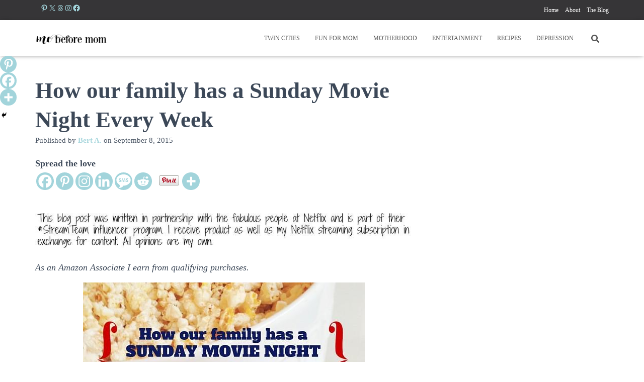

--- FILE ---
content_type: text/html; charset=utf-8
request_url: https://www.google.com/recaptcha/api2/aframe
body_size: 266
content:
<!DOCTYPE HTML><html><head><meta http-equiv="content-type" content="text/html; charset=UTF-8"></head><body><script nonce="amILH1s9N7c7xxWnVpRLUw">/** Anti-fraud and anti-abuse applications only. See google.com/recaptcha */ try{var clients={'sodar':'https://pagead2.googlesyndication.com/pagead/sodar?'};window.addEventListener("message",function(a){try{if(a.source===window.parent){var b=JSON.parse(a.data);var c=clients[b['id']];if(c){var d=document.createElement('img');d.src=c+b['params']+'&rc='+(localStorage.getItem("rc::a")?sessionStorage.getItem("rc::b"):"");window.document.body.appendChild(d);sessionStorage.setItem("rc::e",parseInt(sessionStorage.getItem("rc::e")||0)+1);localStorage.setItem("rc::h",'1769075007262');}}}catch(b){}});window.parent.postMessage("_grecaptcha_ready", "*");}catch(b){}</script></body></html>

--- FILE ---
content_type: text/css
request_url: https://bertmanderson.com/wp-content/plugins/wp-recipe-maker/dist/public-legacy.css?ver=10.2.4
body_size: 1853
content:
:root{--comment-rating-star-color:#343434}.wprm-comment-rating svg path{fill:var(--comment-rating-star-color)}.wprm-comment-rating svg polygon{stroke:var(--comment-rating-star-color)}.wprm-comment-rating .wprm-rating-star-full svg path{stroke:var(--comment-rating-star-color);fill:var(--comment-rating-star-color)}.wprm-comment-rating .wprm-rating-star-empty svg path{stroke:var(--comment-rating-star-color);fill:none}.wprm-comment-ratings-container svg .wprm-star-full{fill:var(--comment-rating-star-color)}.wprm-comment-ratings-container svg .wprm-star-empty{stroke:var(--comment-rating-star-color)}body:not(:hover) fieldset.wprm-comment-ratings-container:focus-within span{outline:1px solid #4d90fe}.comment-form-wprm-rating{margin-bottom:20px;margin-top:5px;text-align:left}.comment-form-wprm-rating .wprm-rating-stars{display:inline-block;vertical-align:middle}fieldset.wprm-comment-ratings-container{background:none;border:0;display:inline-block;margin:0;padding:0;position:relative}fieldset.wprm-comment-ratings-container legend{left:0;opacity:0;position:absolute}fieldset.wprm-comment-ratings-container br{display:none}fieldset.wprm-comment-ratings-container input[type=radio]{border:0;cursor:pointer;float:left;height:16px;margin:0!important;min-height:0;min-width:0;opacity:0;padding:0!important;width:16px}fieldset.wprm-comment-ratings-container input[type=radio]:first-child{margin-left:-16px}fieldset.wprm-comment-ratings-container span{font-size:0;height:16px;left:0;opacity:0;pointer-events:none;position:absolute;top:0;width:80px}fieldset.wprm-comment-ratings-container span svg{height:100%!important;width:100%!important}fieldset.wprm-comment-ratings-container input:checked+span,fieldset.wprm-comment-ratings-container input:hover+span{opacity:1}fieldset.wprm-comment-ratings-container input:hover+span~span{display:none}.rtl .comment-form-wprm-rating{text-align:right}.rtl img.wprm-comment-rating{transform:scaleX(-1)}.rtl fieldset.wprm-comment-ratings-container span{left:inherit;right:0}.rtl fieldset.wprm-comment-ratings-container span svg{transform:scaleX(-1)}:root{--wprm-popup-font-size:16px;--wprm-popup-background:#fff;--wprm-popup-title:#000;--wprm-popup-content:#444;--wprm-popup-button-background:#5a822b;--wprm-popup-button-text:#fff}html body.wprm-popup-modal-open{height:100%;left:0;overflow:visible;position:fixed;right:0;width:100%}.wprm-popup-modal{display:none}.wprm-popup-modal.is-open{display:block}.wprm-popup-modal__overlay{align-items:center;background:rgba(0,0,0,.6);bottom:0;display:flex;justify-content:center;left:0;overflow:hidden;position:fixed;right:0;top:0;touch-action:none;z-index:2147483646}.wprm-popup-modal__container{background-color:var(--wprm-popup-background);border-radius:4px;box-sizing:border-box;font-size:var(--wprm-popup-font-size);max-height:100vh;max-height:100dvh;max-width:100%;overflow-y:auto;padding:30px}.wprm-popup-modal__header{align-items:center;display:flex;justify-content:space-between;margin-bottom:10px}.wprm-popup-modal__title{box-sizing:border-box;color:var(--wprm-popup-title);font-size:1.2em;font-weight:600;line-height:1.25;margin-bottom:0;margin-top:0}.wprm-popup-modal__header .wprm-popup-modal__close{background:transparent;border:0;cursor:pointer;width:18px}.wprm-popup-modal__header .wprm-popup-modal__close:before{color:var(--wprm-popup-title);content:"✕";font-size:var(--wprm-popup-font-size)}.wprm-popup-modal__content{color:var(--wprm-popup-content);line-height:1.5}.wprm-popup-modal__content p{font-size:1em;line-height:1.5}.wprm-popup-modal__footer{margin-top:20px}.wprm-popup-modal__btn{-webkit-appearance:button;background-color:var(--wprm-popup-button-background);border-radius:.25em;border-style:none;border-width:0;color:var(--wprm-popup-button-text);cursor:pointer;font-size:1em;line-height:1.15;margin:0;overflow:visible;padding:.5em 1em;text-transform:none;will-change:transform;-moz-osx-font-smoothing:grayscale;-webkit-backface-visibility:hidden;backface-visibility:hidden;-webkit-transform:translateZ(0);transform:translateZ(0);transition:-webkit-transform .25s ease-out;transition:transform .25s ease-out;transition:transform .25s ease-out,-webkit-transform .25s ease-out}.wprm-popup-modal__btn.wprm-popup-modal__btn--secondary{background-color:var(--wprm-popup-button-text);border:1px solid var(--wprm-popup-button-background);color:var(--wprm-popup-button-background);margin-left:20px}.wprm-popup-modal__btn:disabled{cursor:not-allowed;opacity:.3}.wprm-popup-modal__btn:not(:disabled):focus,.wprm-popup-modal__btn:not(:disabled):hover{-webkit-transform:scale(1.05);transform:scale(1.05)}@keyframes wprmPopupModalFadeIn{0%{opacity:0}to{opacity:1}}@keyframes wprmPopupModalFadeOut{0%{opacity:1}to{opacity:0}}@keyframes wprmPopupModalSlideIn{0%{transform:translateY(15%)}to{transform:translateY(0)}}@keyframes wprmPopupModalSlideOut{0%{transform:translateY(0)}to{transform:translateY(-10%)}}.wprm-popup-modal[aria-hidden=false] .wprm-popup-modal__overlay{animation:wprmPopupModalFadeIn .3s cubic-bezier(0,0,.2,1)}.wprm-popup-modal[aria-hidden=false] .wprm-popup-modal__container{animation:wprmPopupModalSlideIn .3s cubic-bezier(0,0,.2,1)}.wprm-popup-modal[aria-hidden=true] .wprm-popup-modal__overlay{animation:wprmPopupModalFadeOut .3s cubic-bezier(0,0,.2,1)}.wprm-popup-modal[aria-hidden=true] .wprm-popup-modal__container{animation:wprmPopupModalSlideOut .3s cubic-bezier(0,0,.2,1)}.wprm-popup-modal .wprm-popup-modal__container,.wprm-popup-modal .wprm-popup-modal__overlay{will-change:transform}.tippy-box[data-animation=fade][data-state=hidden]{opacity:0}[data-tippy-root]{max-width:calc(100vw - 10px)}.tippy-box{background-color:#333;border-radius:4px;color:#fff;font-size:14px;line-height:1.4;outline:0;position:relative;transition-property:transform,visibility,opacity;white-space:normal}.tippy-box[data-placement^=top]>.tippy-arrow{bottom:0}.tippy-box[data-placement^=top]>.tippy-arrow:before{border-top-color:initial;border-width:8px 8px 0;bottom:-7px;left:0;transform-origin:center top}.tippy-box[data-placement^=bottom]>.tippy-arrow{top:0}.tippy-box[data-placement^=bottom]>.tippy-arrow:before{border-bottom-color:initial;border-width:0 8px 8px;left:0;top:-7px;transform-origin:center bottom}.tippy-box[data-placement^=left]>.tippy-arrow{right:0}.tippy-box[data-placement^=left]>.tippy-arrow:before{border-left-color:initial;border-width:8px 0 8px 8px;right:-7px;transform-origin:center left}.tippy-box[data-placement^=right]>.tippy-arrow{left:0}.tippy-box[data-placement^=right]>.tippy-arrow:before{border-right-color:initial;border-width:8px 8px 8px 0;left:-7px;transform-origin:center right}.tippy-box[data-inertia][data-state=visible]{transition-timing-function:cubic-bezier(.54,1.5,.38,1.11)}.tippy-arrow{color:#333;height:16px;width:16px}.tippy-arrow:before{border-color:transparent;border-style:solid;content:"";position:absolute}.tippy-content{padding:5px 9px;position:relative;z-index:1}.tippy-box[data-theme=wprm] .tippy-content p:first-child{margin-top:0}.tippy-box[data-theme=wprm] .tippy-content p:last-child{margin-bottom:0}.tippy-box[data-theme~=wprm-variable]{background-color:var(--wprm-tippy-background)}.tippy-box[data-theme~=wprm-variable][data-placement^=top]>.tippy-arrow:before{border-top-color:var(--wprm-tippy-background)}.tippy-box[data-theme~=wprm-variable][data-placement^=bottom]>.tippy-arrow:before{border-bottom-color:var(--wprm-tippy-background)}.tippy-box[data-theme~=wprm-variable][data-placement^=left]>.tippy-arrow:before{border-left-color:var(--wprm-tippy-background)}.tippy-box[data-theme~=wprm-variable][data-placement^=right]>.tippy-arrow:before{border-right-color:var(--wprm-tippy-background)}#wp-admin-bar-wp-recipe-maker{display:block!important}#wp-admin-bar-wp-recipe-maker .ab-icon{margin:2px 4px 0 0}#wp-admin-bar-wp-recipe-maker .ab-icon:before{content:""}#wp-admin-bar-wp-recipe-maker .ab-label{align-items:center;display:flex}#wp-admin-bar-wp-recipe-maker .wprm-admin-bar-badge{background-color:#d63638;border-radius:9px;box-sizing:border-box;color:#fff;display:inline!important;float:right;height:18px;line-height:1;margin:1px 0 -1px 5px;min-width:18px;padding:0 5px;text-align:center;z-index:26}#wp-admin-bar-wp-recipe-maker .wprm-admin-bar-badge span{font-size:11px;line-height:18px}#wp-admin-bar-wp-recipe-maker .ab-sub-wrapper .ab-empty-item{font-weight:200;text-align:center}@media(max-width:782px){#wp-admin-bar-wp-recipe-maker .ab-icon{margin-left:4px}#wp-admin-bar-wp-recipe-maker .ab-label{display:none}}img.wprm-comment-rating{display:block;margin:5px 0}img.wprm-comment-rating+br{display:none}.wprm-rating-star svg{display:inline;height:16px;margin:0;vertical-align:middle;width:16px}.wprm-rating-star.rated svg polygon{fill:#000}.wprm-loader{animation:wprmSpin 1s ease-in-out infinite;-webkit-animation:wprmSpin 1s ease-in-out infinite;border:2px solid hsla(0,0%,78%,.3);border-radius:50%;border-top-color:#444;display:inline-block;height:10px;width:10px}@keyframes wprmSpin{to{-webkit-transform:rotate(1turn)}}@-webkit-keyframes wprmSpin{to{-webkit-transform:rotate(1turn)}}.wprm-automatic-recipe-snippets{margin-bottom:10px}.wprm-automatic-recipe-snippets.align-center{text-align:center}.wprm-automatic-recipe-snippets.align-right{text-align:right}.wprm-automatic-recipe-snippets .wprm-jump-to-recipe-shortcode,.wprm-automatic-recipe-snippets .wprm-jump-to-video-shortcode,.wprm-automatic-recipe-snippets .wprm-print-recipe-shortcode{display:inline-block;margin:0 5px;padding:5px 10px;text-decoration:none}.wprm-recipe-container{outline:none}.wprm-recipe{overflow:hidden;zoom:1;clear:both;text-align:left}.wprm-recipe *{box-sizing:border-box}.wprm-recipe ol,.wprm-recipe ul{-webkit-margin-before:0;-webkit-margin-after:0;-webkit-padding-start:0;margin:0;padding:0}.wprm-recipe li{font-size:1em;margin:0 0 0 32px;padding:0}.wprm-recipe p{font-size:1em;margin:0;padding:0}.wprm-recipe li,.wprm-recipe li.wprm-recipe-instruction{list-style-position:outside}.wprm-recipe li:before{display:none}.wprm-recipe h1,.wprm-recipe h2,.wprm-recipe h3,.wprm-recipe h4,.wprm-recipe h5,.wprm-recipe h6{clear:none;font-variant:normal;letter-spacing:normal;margin:0;padding:0;text-transform:none}.wprm-recipe a.wprm-recipe-link,.wprm-recipe a.wprm-recipe-link:hover{-webkit-box-shadow:none;-moz-box-shadow:none;box-shadow:none}.wprm-recipe .wprm-nutrition-label{margin-top:10px}body:not(.wprm-print) .wprm-recipe p:first-letter{color:inherit;font-family:inherit;font-size:inherit;line-height:inherit;margin:inherit;padding:inherit}.rtl .wprm-recipe{text-align:right}.rtl .wprm-recipe li{margin:0 32px 0 0}.wprm-screen-reader-text{border:0;clip:rect(1px,1px,1px,1px);clip-path:inset(50%);height:1px;margin:-1px;overflow:hidden;padding:0;position:absolute!important;width:1px;word-wrap:normal!important}.wprm-spacer{background:none!important;display:block!important;font-size:0;height:10px;line-height:0;width:100%}.wprm-spacer+.wprm-spacer{display:none!important}.wprm-recipe-instruction-text .wprm-spacer,.wprm-recipe-notes .wprm-spacer,.wprm-recipe-summary .wprm-spacer{display:block!important}